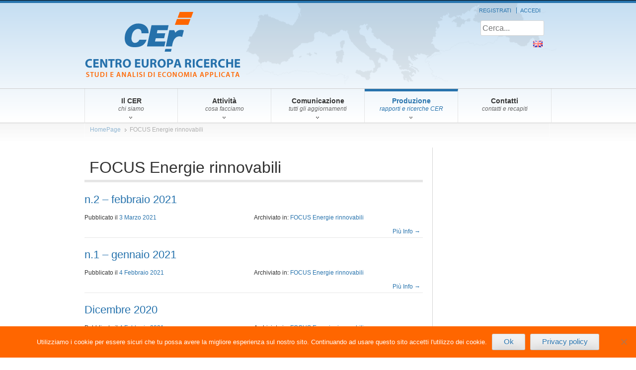

--- FILE ---
content_type: text/html; charset=UTF-8
request_url: https://www.centroeuroparicerche.it/categorie_rapporti/focus-energie-rinnovabili/
body_size: 8505
content:
<!DOCTYPE html>
<html lang="it-IT">
<head>
<!--[if gte IE 9]>
  <style type="text/css">
    .gradient {
       filter: none;
    }
  </style>
<![endif]-->
<meta charset="UTF-8">
<meta name="viewport" content="width=device-width, initial-scale=1">
<title>FOCUS Energie rinnovabili | Categorie Rapporti e Ricerche | CER &#8211; Centro Europa Ricerche</title>
<link rel="profile" href="http://gmpg.org/xfn/11">
<link rel="pingback" href="https://www.centroeuroparicerche.it/xmlrpc.php">

<meta name='robots' content='max-image-preview:large' />
	<style>img:is([sizes="auto" i], [sizes^="auto," i]) { contain-intrinsic-size: 3000px 1500px }</style>
	<link rel='dns-prefetch' href='//ajax.googleapis.com' />
<link rel="alternate" type="application/rss+xml" title="CER - Centro Europa Ricerche &raquo; Feed" href="https://www.centroeuroparicerche.it/feed/" />
<link rel="alternate" type="application/rss+xml" title="CER - Centro Europa Ricerche &raquo; Feed dei commenti" href="https://www.centroeuroparicerche.it/comments/feed/" />
<link rel="alternate" type="application/rss+xml" title="Feed CER - Centro Europa Ricerche &raquo; FOCUS Energie rinnovabili Categoria Rapporti e Ricerche" href="https://www.centroeuroparicerche.it/categorie_rapporti/focus-energie-rinnovabili/feed/" />
<script type="text/javascript">
/* <![CDATA[ */
window._wpemojiSettings = {"baseUrl":"https:\/\/s.w.org\/images\/core\/emoji\/16.0.1\/72x72\/","ext":".png","svgUrl":"https:\/\/s.w.org\/images\/core\/emoji\/16.0.1\/svg\/","svgExt":".svg","source":{"concatemoji":"https:\/\/www.centroeuroparicerche.it\/wp-includes\/js\/wp-emoji-release.min.js?ver=6.8.3"}};
/*! This file is auto-generated */
!function(s,n){var o,i,e;function c(e){try{var t={supportTests:e,timestamp:(new Date).valueOf()};sessionStorage.setItem(o,JSON.stringify(t))}catch(e){}}function p(e,t,n){e.clearRect(0,0,e.canvas.width,e.canvas.height),e.fillText(t,0,0);var t=new Uint32Array(e.getImageData(0,0,e.canvas.width,e.canvas.height).data),a=(e.clearRect(0,0,e.canvas.width,e.canvas.height),e.fillText(n,0,0),new Uint32Array(e.getImageData(0,0,e.canvas.width,e.canvas.height).data));return t.every(function(e,t){return e===a[t]})}function u(e,t){e.clearRect(0,0,e.canvas.width,e.canvas.height),e.fillText(t,0,0);for(var n=e.getImageData(16,16,1,1),a=0;a<n.data.length;a++)if(0!==n.data[a])return!1;return!0}function f(e,t,n,a){switch(t){case"flag":return n(e,"\ud83c\udff3\ufe0f\u200d\u26a7\ufe0f","\ud83c\udff3\ufe0f\u200b\u26a7\ufe0f")?!1:!n(e,"\ud83c\udde8\ud83c\uddf6","\ud83c\udde8\u200b\ud83c\uddf6")&&!n(e,"\ud83c\udff4\udb40\udc67\udb40\udc62\udb40\udc65\udb40\udc6e\udb40\udc67\udb40\udc7f","\ud83c\udff4\u200b\udb40\udc67\u200b\udb40\udc62\u200b\udb40\udc65\u200b\udb40\udc6e\u200b\udb40\udc67\u200b\udb40\udc7f");case"emoji":return!a(e,"\ud83e\udedf")}return!1}function g(e,t,n,a){var r="undefined"!=typeof WorkerGlobalScope&&self instanceof WorkerGlobalScope?new OffscreenCanvas(300,150):s.createElement("canvas"),o=r.getContext("2d",{willReadFrequently:!0}),i=(o.textBaseline="top",o.font="600 32px Arial",{});return e.forEach(function(e){i[e]=t(o,e,n,a)}),i}function t(e){var t=s.createElement("script");t.src=e,t.defer=!0,s.head.appendChild(t)}"undefined"!=typeof Promise&&(o="wpEmojiSettingsSupports",i=["flag","emoji"],n.supports={everything:!0,everythingExceptFlag:!0},e=new Promise(function(e){s.addEventListener("DOMContentLoaded",e,{once:!0})}),new Promise(function(t){var n=function(){try{var e=JSON.parse(sessionStorage.getItem(o));if("object"==typeof e&&"number"==typeof e.timestamp&&(new Date).valueOf()<e.timestamp+604800&&"object"==typeof e.supportTests)return e.supportTests}catch(e){}return null}();if(!n){if("undefined"!=typeof Worker&&"undefined"!=typeof OffscreenCanvas&&"undefined"!=typeof URL&&URL.createObjectURL&&"undefined"!=typeof Blob)try{var e="postMessage("+g.toString()+"("+[JSON.stringify(i),f.toString(),p.toString(),u.toString()].join(",")+"));",a=new Blob([e],{type:"text/javascript"}),r=new Worker(URL.createObjectURL(a),{name:"wpTestEmojiSupports"});return void(r.onmessage=function(e){c(n=e.data),r.terminate(),t(n)})}catch(e){}c(n=g(i,f,p,u))}t(n)}).then(function(e){for(var t in e)n.supports[t]=e[t],n.supports.everything=n.supports.everything&&n.supports[t],"flag"!==t&&(n.supports.everythingExceptFlag=n.supports.everythingExceptFlag&&n.supports[t]);n.supports.everythingExceptFlag=n.supports.everythingExceptFlag&&!n.supports.flag,n.DOMReady=!1,n.readyCallback=function(){n.DOMReady=!0}}).then(function(){return e}).then(function(){var e;n.supports.everything||(n.readyCallback(),(e=n.source||{}).concatemoji?t(e.concatemoji):e.wpemoji&&e.twemoji&&(t(e.twemoji),t(e.wpemoji)))}))}((window,document),window._wpemojiSettings);
/* ]]> */
</script>
		
	<style id='wp-emoji-styles-inline-css' type='text/css'>

	img.wp-smiley, img.emoji {
		display: inline !important;
		border: none !important;
		box-shadow: none !important;
		height: 1em !important;
		width: 1em !important;
		margin: 0 0.07em !important;
		vertical-align: -0.1em !important;
		background: none !important;
		padding: 0 !important;
	}
</style>
<link rel='stylesheet' id='wp-block-library-css' href='https://www.centroeuroparicerche.it/wp-includes/css/dist/block-library/style.min.css?ver=6.8.3' type='text/css' media='all' />
<style id='classic-theme-styles-inline-css' type='text/css'>
/*! This file is auto-generated */
.wp-block-button__link{color:#fff;background-color:#32373c;border-radius:9999px;box-shadow:none;text-decoration:none;padding:calc(.667em + 2px) calc(1.333em + 2px);font-size:1.125em}.wp-block-file__button{background:#32373c;color:#fff;text-decoration:none}
</style>
<style id='collapsing-categories-style-inline-css' type='text/css'>


</style>
<style id='global-styles-inline-css' type='text/css'>
:root{--wp--preset--aspect-ratio--square: 1;--wp--preset--aspect-ratio--4-3: 4/3;--wp--preset--aspect-ratio--3-4: 3/4;--wp--preset--aspect-ratio--3-2: 3/2;--wp--preset--aspect-ratio--2-3: 2/3;--wp--preset--aspect-ratio--16-9: 16/9;--wp--preset--aspect-ratio--9-16: 9/16;--wp--preset--color--black: #000000;--wp--preset--color--cyan-bluish-gray: #abb8c3;--wp--preset--color--white: #ffffff;--wp--preset--color--pale-pink: #f78da7;--wp--preset--color--vivid-red: #cf2e2e;--wp--preset--color--luminous-vivid-orange: #ff6900;--wp--preset--color--luminous-vivid-amber: #fcb900;--wp--preset--color--light-green-cyan: #7bdcb5;--wp--preset--color--vivid-green-cyan: #00d084;--wp--preset--color--pale-cyan-blue: #8ed1fc;--wp--preset--color--vivid-cyan-blue: #0693e3;--wp--preset--color--vivid-purple: #9b51e0;--wp--preset--gradient--vivid-cyan-blue-to-vivid-purple: linear-gradient(135deg,rgba(6,147,227,1) 0%,rgb(155,81,224) 100%);--wp--preset--gradient--light-green-cyan-to-vivid-green-cyan: linear-gradient(135deg,rgb(122,220,180) 0%,rgb(0,208,130) 100%);--wp--preset--gradient--luminous-vivid-amber-to-luminous-vivid-orange: linear-gradient(135deg,rgba(252,185,0,1) 0%,rgba(255,105,0,1) 100%);--wp--preset--gradient--luminous-vivid-orange-to-vivid-red: linear-gradient(135deg,rgba(255,105,0,1) 0%,rgb(207,46,46) 100%);--wp--preset--gradient--very-light-gray-to-cyan-bluish-gray: linear-gradient(135deg,rgb(238,238,238) 0%,rgb(169,184,195) 100%);--wp--preset--gradient--cool-to-warm-spectrum: linear-gradient(135deg,rgb(74,234,220) 0%,rgb(151,120,209) 20%,rgb(207,42,186) 40%,rgb(238,44,130) 60%,rgb(251,105,98) 80%,rgb(254,248,76) 100%);--wp--preset--gradient--blush-light-purple: linear-gradient(135deg,rgb(255,206,236) 0%,rgb(152,150,240) 100%);--wp--preset--gradient--blush-bordeaux: linear-gradient(135deg,rgb(254,205,165) 0%,rgb(254,45,45) 50%,rgb(107,0,62) 100%);--wp--preset--gradient--luminous-dusk: linear-gradient(135deg,rgb(255,203,112) 0%,rgb(199,81,192) 50%,rgb(65,88,208) 100%);--wp--preset--gradient--pale-ocean: linear-gradient(135deg,rgb(255,245,203) 0%,rgb(182,227,212) 50%,rgb(51,167,181) 100%);--wp--preset--gradient--electric-grass: linear-gradient(135deg,rgb(202,248,128) 0%,rgb(113,206,126) 100%);--wp--preset--gradient--midnight: linear-gradient(135deg,rgb(2,3,129) 0%,rgb(40,116,252) 100%);--wp--preset--font-size--small: 13px;--wp--preset--font-size--medium: 20px;--wp--preset--font-size--large: 36px;--wp--preset--font-size--x-large: 42px;--wp--preset--spacing--20: 0.44rem;--wp--preset--spacing--30: 0.67rem;--wp--preset--spacing--40: 1rem;--wp--preset--spacing--50: 1.5rem;--wp--preset--spacing--60: 2.25rem;--wp--preset--spacing--70: 3.38rem;--wp--preset--spacing--80: 5.06rem;--wp--preset--shadow--natural: 6px 6px 9px rgba(0, 0, 0, 0.2);--wp--preset--shadow--deep: 12px 12px 50px rgba(0, 0, 0, 0.4);--wp--preset--shadow--sharp: 6px 6px 0px rgba(0, 0, 0, 0.2);--wp--preset--shadow--outlined: 6px 6px 0px -3px rgba(255, 255, 255, 1), 6px 6px rgba(0, 0, 0, 1);--wp--preset--shadow--crisp: 6px 6px 0px rgba(0, 0, 0, 1);}:where(.is-layout-flex){gap: 0.5em;}:where(.is-layout-grid){gap: 0.5em;}body .is-layout-flex{display: flex;}.is-layout-flex{flex-wrap: wrap;align-items: center;}.is-layout-flex > :is(*, div){margin: 0;}body .is-layout-grid{display: grid;}.is-layout-grid > :is(*, div){margin: 0;}:where(.wp-block-columns.is-layout-flex){gap: 2em;}:where(.wp-block-columns.is-layout-grid){gap: 2em;}:where(.wp-block-post-template.is-layout-flex){gap: 1.25em;}:where(.wp-block-post-template.is-layout-grid){gap: 1.25em;}.has-black-color{color: var(--wp--preset--color--black) !important;}.has-cyan-bluish-gray-color{color: var(--wp--preset--color--cyan-bluish-gray) !important;}.has-white-color{color: var(--wp--preset--color--white) !important;}.has-pale-pink-color{color: var(--wp--preset--color--pale-pink) !important;}.has-vivid-red-color{color: var(--wp--preset--color--vivid-red) !important;}.has-luminous-vivid-orange-color{color: var(--wp--preset--color--luminous-vivid-orange) !important;}.has-luminous-vivid-amber-color{color: var(--wp--preset--color--luminous-vivid-amber) !important;}.has-light-green-cyan-color{color: var(--wp--preset--color--light-green-cyan) !important;}.has-vivid-green-cyan-color{color: var(--wp--preset--color--vivid-green-cyan) !important;}.has-pale-cyan-blue-color{color: var(--wp--preset--color--pale-cyan-blue) !important;}.has-vivid-cyan-blue-color{color: var(--wp--preset--color--vivid-cyan-blue) !important;}.has-vivid-purple-color{color: var(--wp--preset--color--vivid-purple) !important;}.has-black-background-color{background-color: var(--wp--preset--color--black) !important;}.has-cyan-bluish-gray-background-color{background-color: var(--wp--preset--color--cyan-bluish-gray) !important;}.has-white-background-color{background-color: var(--wp--preset--color--white) !important;}.has-pale-pink-background-color{background-color: var(--wp--preset--color--pale-pink) !important;}.has-vivid-red-background-color{background-color: var(--wp--preset--color--vivid-red) !important;}.has-luminous-vivid-orange-background-color{background-color: var(--wp--preset--color--luminous-vivid-orange) !important;}.has-luminous-vivid-amber-background-color{background-color: var(--wp--preset--color--luminous-vivid-amber) !important;}.has-light-green-cyan-background-color{background-color: var(--wp--preset--color--light-green-cyan) !important;}.has-vivid-green-cyan-background-color{background-color: var(--wp--preset--color--vivid-green-cyan) !important;}.has-pale-cyan-blue-background-color{background-color: var(--wp--preset--color--pale-cyan-blue) !important;}.has-vivid-cyan-blue-background-color{background-color: var(--wp--preset--color--vivid-cyan-blue) !important;}.has-vivid-purple-background-color{background-color: var(--wp--preset--color--vivid-purple) !important;}.has-black-border-color{border-color: var(--wp--preset--color--black) !important;}.has-cyan-bluish-gray-border-color{border-color: var(--wp--preset--color--cyan-bluish-gray) !important;}.has-white-border-color{border-color: var(--wp--preset--color--white) !important;}.has-pale-pink-border-color{border-color: var(--wp--preset--color--pale-pink) !important;}.has-vivid-red-border-color{border-color: var(--wp--preset--color--vivid-red) !important;}.has-luminous-vivid-orange-border-color{border-color: var(--wp--preset--color--luminous-vivid-orange) !important;}.has-luminous-vivid-amber-border-color{border-color: var(--wp--preset--color--luminous-vivid-amber) !important;}.has-light-green-cyan-border-color{border-color: var(--wp--preset--color--light-green-cyan) !important;}.has-vivid-green-cyan-border-color{border-color: var(--wp--preset--color--vivid-green-cyan) !important;}.has-pale-cyan-blue-border-color{border-color: var(--wp--preset--color--pale-cyan-blue) !important;}.has-vivid-cyan-blue-border-color{border-color: var(--wp--preset--color--vivid-cyan-blue) !important;}.has-vivid-purple-border-color{border-color: var(--wp--preset--color--vivid-purple) !important;}.has-vivid-cyan-blue-to-vivid-purple-gradient-background{background: var(--wp--preset--gradient--vivid-cyan-blue-to-vivid-purple) !important;}.has-light-green-cyan-to-vivid-green-cyan-gradient-background{background: var(--wp--preset--gradient--light-green-cyan-to-vivid-green-cyan) !important;}.has-luminous-vivid-amber-to-luminous-vivid-orange-gradient-background{background: var(--wp--preset--gradient--luminous-vivid-amber-to-luminous-vivid-orange) !important;}.has-luminous-vivid-orange-to-vivid-red-gradient-background{background: var(--wp--preset--gradient--luminous-vivid-orange-to-vivid-red) !important;}.has-very-light-gray-to-cyan-bluish-gray-gradient-background{background: var(--wp--preset--gradient--very-light-gray-to-cyan-bluish-gray) !important;}.has-cool-to-warm-spectrum-gradient-background{background: var(--wp--preset--gradient--cool-to-warm-spectrum) !important;}.has-blush-light-purple-gradient-background{background: var(--wp--preset--gradient--blush-light-purple) !important;}.has-blush-bordeaux-gradient-background{background: var(--wp--preset--gradient--blush-bordeaux) !important;}.has-luminous-dusk-gradient-background{background: var(--wp--preset--gradient--luminous-dusk) !important;}.has-pale-ocean-gradient-background{background: var(--wp--preset--gradient--pale-ocean) !important;}.has-electric-grass-gradient-background{background: var(--wp--preset--gradient--electric-grass) !important;}.has-midnight-gradient-background{background: var(--wp--preset--gradient--midnight) !important;}.has-small-font-size{font-size: var(--wp--preset--font-size--small) !important;}.has-medium-font-size{font-size: var(--wp--preset--font-size--medium) !important;}.has-large-font-size{font-size: var(--wp--preset--font-size--large) !important;}.has-x-large-font-size{font-size: var(--wp--preset--font-size--x-large) !important;}
:where(.wp-block-post-template.is-layout-flex){gap: 1.25em;}:where(.wp-block-post-template.is-layout-grid){gap: 1.25em;}
:where(.wp-block-columns.is-layout-flex){gap: 2em;}:where(.wp-block-columns.is-layout-grid){gap: 2em;}
:root :where(.wp-block-pullquote){font-size: 1.5em;line-height: 1.6;}
</style>
<link rel='stylesheet' id='cookie-notice-front-css' href='https://www.centroeuroparicerche.it/wp-content/plugins/cookie-notice/css/front.min.css?ver=2.5.11' type='text/css' media='all' />
<link rel='stylesheet' id='page-list-style-css' href='https://www.centroeuroparicerche.it/wp-content/plugins/page-list/css/page-list.css?ver=5.9' type='text/css' media='all' />
<link rel='stylesheet' id='searchandfilter-css' href='https://www.centroeuroparicerche.it/wp-content/plugins/search-filter/style.css?ver=1' type='text/css' media='all' />
<link rel='stylesheet' id='logooos-style-css' href='https://www.centroeuroparicerche.it/wp-content/plugins/wp_logooos_plugin/css/logos.css?ver=6.8.3' type='text/css' media='all' />
<link rel='stylesheet' id='centroeuroparicerche-style-css' href='https://www.centroeuroparicerche.it/wp-content/themes/centroeuroparicerche/style.css?ver=6.8.3' type='text/css' media='all' />
<link rel='stylesheet' id='jquery-ui-css-css' href='//ajax.googleapis.com/ajax/libs/jqueryui/1.8.2/themes/smoothness/jquery-ui.css?ver=6.8.3' type='text/css' media='all' />
<link rel='stylesheet' id='et_lb_modules-css' href='https://www.centroeuroparicerche.it/wp-content/plugins/elegantbuilder/style.css?ver=2.4' type='text/css' media='all' />
<link rel='stylesheet' id='wp-paginate-css' href='https://www.centroeuroparicerche.it/wp-content/plugins/wp-paginate/css/wp-paginate.css?ver=2.2.4' type='text/css' media='screen' />
<script type='text/javascript'>ajaxurl='https://www.centroeuroparicerche.it/wp-admin/admin-ajax.php';pf_nonce='b22ec2663c';</script><script type="text/javascript" src="https://www.centroeuroparicerche.it/wp-includes/js/jquery/jquery.min.js?ver=3.7.1" id="jquery-core-js"></script>
<script type="text/javascript" src="https://www.centroeuroparicerche.it/wp-includes/js/jquery/jquery-migrate.min.js?ver=3.4.1" id="jquery-migrate-js"></script>
<script type="text/javascript" src="https://www.centroeuroparicerche.it/wp-content/plugins/wp_logooos_plugin/js/helper-plugins/jquery.ba-throttle-debounce.min.js?ver=6.8.3" id="logooos_ba_throttle_debounce-js"></script>
<script type="text/javascript" src="https://www.centroeuroparicerche.it/wp-content/plugins/wp_logooos_plugin/js/helper-plugins/jquery.mousewheel.min.js?ver=6.8.3" id="logooos_mousewheel-js"></script>
<script type="text/javascript" src="https://www.centroeuroparicerche.it/wp-content/plugins/wp_logooos_plugin/js/helper-plugins/jquery.touchSwipe.min.js?ver=6.8.3" id="logooos_touchSwipe-js"></script>
<script type="text/javascript" src="https://www.centroeuroparicerche.it/wp-content/plugins/wp_logooos_plugin/js/helper-plugins/jquery.transit.min.js?ver=6.8.3" id="logooos_transit-js"></script>
<script type="text/javascript" src="https://www.centroeuroparicerche.it/wp-content/plugins/wp_logooos_plugin/js/jquery.carouFredSel-6.2.1.js?ver=6.8.3" id="logooos_carouFredSel-js"></script>
<script type="text/javascript" src="https://www.centroeuroparicerche.it/wp-content/plugins/wp_logooos_plugin/js/logos.js?ver=6.8.3" id="logooos_script-js"></script>
<link rel="https://api.w.org/" href="https://www.centroeuroparicerche.it/wp-json/" /><link rel="EditURI" type="application/rsd+xml" title="RSD" href="https://www.centroeuroparicerche.it/xmlrpc.php?rsd" />
<link rel="icon" href="https://www.centroeuroparicerche.it/wp-content/uploads/2021/04/cropped-cer-favicon-32x32.png" sizes="32x32" />
<link rel="icon" href="https://www.centroeuroparicerche.it/wp-content/uploads/2021/04/cropped-cer-favicon-192x192.png" sizes="192x192" />
<link rel="apple-touch-icon" href="https://www.centroeuroparicerche.it/wp-content/uploads/2021/04/cropped-cer-favicon-180x180.png" />
<meta name="msapplication-TileImage" content="https://www.centroeuroparicerche.it/wp-content/uploads/2021/04/cropped-cer-favicon-270x270.png" />
</head>

<body class="archive tax-categorie_rapporti term-focus-energie-rinnovabili term-164 wp-theme-centroeuroparicerche cookies-not-set metaslider-plugin group-blog">
<div id="page" class="hfeed site">
	<a class="skip-link screen-reader-text" href="#content">Vai al contenuto</a>

	<header id="masthead" class="site-header" role="banner">
	
		<div class="site-branding">
			<div class="container">
				<h1 class="site-title"><a href="https://www.centroeuroparicerche.it/" rel="home">CER &#8211; Centro Europa Ricerche</a></h1>
				<h2 class="site-description">Studi e Analisi di Economia Applicata</h2>
				<!-- menu user -->
				<div id="topmenu">
					<ul class="menu">
													<li><a href="https://www.centroeuroparicerche.it/registrazione/">Registrati</a></li>
							<li><a href="https://www.centroeuroparicerche.it/account/login/?action=logout&amp;redirect_to=https%3A%2F%2Fwww.centroeuroparicerche.it%2Faccount%2Flogin%2F&amp;_wpnonce=2189efc5a7" title="Accedi">Accedi</a></li>
											</ul>
				</div>
				<!-- search -->
				<div id="topsearch"><form role="search" method="get" class="search-form" action="https://www.centroeuroparicerche.it/">
  <label>
    <span class="screen-reader-text">Cerca:</span>
    <input type="search" class="search-field" placeholder="Cerca..." value="" name="s" title="Cerca:" />
  </label>
  <input type="submit" class="search-submit" value="Cerca" />
</form></div>
				
				<div id="topmenu-lang" class="flag"><div class="menu-menu-top-eng-container"><ul id="menu-menu-top-eng" class="menu"><li id="menu-item-4008" class="flag eng menu-item menu-item-type-post_type menu-item-object-page menu-item-4008"><a href="https://www.centroeuroparicerche.it/about/" title="About CER">About Us</a></li>
</ul></div></div>			</div>
		</div>

		<nav id="site-navigation" class="main-navigation" role="navigation">
			<div class="container">
				<button class="menu-toggle">Primary Menu</button>
				<div class="menu-organizzazione-container"><ul id="menu-organizzazione" class="menu"><li id="menu-item-1960" class="menu-item menu-item-type-custom menu-item-object-custom menu-item-has-children"><a><strong>Il CER</strong><span>chi siamo</span></a>
<ul class="sub-menu">
	<li id="menu-item-1957" class="menu-item menu-item-type-post_type menu-item-object-page"><a href="https://www.centroeuroparicerche.it/chi-siamo/">Chi siamo</a></li>
	<li id="menu-item-1959" class="menu-item menu-item-type-post_type menu-item-object-page"><a href="https://www.centroeuroparicerche.it/chi-siamo/organizzazione/">Organigramma</a></li>
</ul>
</li>
<li id="menu-item-1962" class="menu-item menu-item-type-post_type menu-item-object-page menu-item-has-children"><a href="https://www.centroeuroparicerche.it/attivita/"><strong>Attività</strong><span>cosa facciamo</span></a>
<ul class="sub-menu">
	<li id="menu-item-2118" class="menu-item menu-item-type-post_type menu-item-object-page"><a href="https://www.centroeuroparicerche.it/attivita/competenze-e-aree-di-ricerca/">Aree di ricerca</a></li>
	<li id="menu-item-1964" class="menu-item menu-item-type-post_type menu-item-object-page"><a href="https://www.centroeuroparicerche.it/attivita/rapporti-periodici/">I Rapporti del CER</a></li>
	<li id="menu-item-4299" class="menu-item menu-item-type-post_type menu-item-object-page"><a href="https://www.centroeuroparicerche.it/attivita/ricerche-di-mercato/">Ricerche di mercato</a></li>
	<li id="menu-item-1965" class="menu-item menu-item-type-post_type menu-item-object-page"><a href="https://www.centroeuroparicerche.it/attivita/ricerche-e-indagini/">Gli aggiornamenti</a></li>
</ul>
</li>
<li id="menu-item-4330" class="menu-item menu-item-type-custom menu-item-object-custom menu-item-has-children"><a><strong>Comunicazione</strong><span>tutti gli aggiornamenti</span></a>
<ul class="sub-menu">
	<li id="menu-item-3350" class="menu-item menu-item-type-taxonomy menu-item-object-category"><a href="https://www.centroeuroparicerche.it/blog/eventi/">Eventi</a></li>
	<li id="menu-item-2165" class="menu-item menu-item-type-taxonomy menu-item-object-category"><a href="https://www.centroeuroparicerche.it/blog/news/">News</a></li>
	<li id="menu-item-3351" class="menu-item menu-item-type-taxonomy menu-item-object-category"><a href="https://www.centroeuroparicerche.it/blog/interventi/">Interventi</a></li>
	<li id="menu-item-2272" class="menu-item menu-item-type-post_type menu-item-object-page"><a href="https://www.centroeuroparicerche.it/newsletter/">Newsletter</a></li>
</ul>
</li>
<li id="menu-item-1967" class="menu-item menu-item-type-custom menu-item-object-custom current-menu-ancestor current-menu-parent menu-item-has-children"><a><strong>Produzione</strong><span>rapporti e ricerche CER</span></a>
<ul class="sub-menu">
	<li id="menu-item-2143" class="menu-item menu-item-type-taxonomy menu-item-object-categorie_rapporti"><a href="https://www.centroeuroparicerche.it/categorie_rapporti/rapporti-cer/">Rapporto CER</a></li>
	<li id="menu-item-2138" class="menu-item menu-item-type-taxonomy menu-item-object-categorie_rapporti"><a href="https://www.centroeuroparicerche.it/categorie_rapporti/rapporti-banche/">Rapporto BANCHE</a></li>
	<li id="menu-item-2728" class="menu-item menu-item-type-taxonomy menu-item-object-categorie_rapporti"><a href="https://www.centroeuroparicerche.it/categorie_rapporti/rapporto-cer-aggiornamenti/">Rapporto CER Aggiornamenti</a></li>
	<li id="menu-item-8885" class="menu-item menu-item-type-taxonomy menu-item-object-categorie_rapporti"><a href="https://www.centroeuroparicerche.it/categorie_rapporti/rapporto-banche-aggiornamenti/">Rapporto BANCHE Aggiorn.</a></li>
	<li id="menu-item-9133" class="menu-item menu-item-type-taxonomy menu-item-object-categorie_rapporti current-menu-item"><a href="https://www.centroeuroparicerche.it/categorie_rapporti/focus-energie-rinnovabili/">FOCUS Energie rinnovabili</a></li>
	<li id="menu-item-8615" class="menu-item menu-item-type-taxonomy menu-item-object-categorie_rapporti"><a href="https://www.centroeuroparicerche.it/categorie_rapporti/geopolitica-dellenergia/">Geopolitica dell&#8217;energia</a></li>
	<li id="menu-item-2727" class="menu-item menu-item-type-taxonomy menu-item-object-categorie_rapporti"><a href="https://www.centroeuroparicerche.it/categorie_rapporti/la-congiuntura-italiana/">La congiuntura italiana</a></li>
	<li id="menu-item-4954" class="menu-item menu-item-type-taxonomy menu-item-object-categorie_rapporti"><a href="https://www.centroeuroparicerche.it/categorie_rapporti/la-congiuntura-internazionale/">La congiuntura internazionale</a></li>
	<li id="menu-item-8559" class="menu-item menu-item-type-taxonomy menu-item-object-categorie_rapporti"><a href="https://www.centroeuroparicerche.it/categorie_rapporti/osservatorio-covid-19/">Osservatorio Covid-19</a></li>
	<li id="menu-item-11689" class="menu-item menu-item-type-taxonomy menu-item-object-categorie_rapporti"><a href="https://www.centroeuroparicerche.it/categorie_rapporti/politica-monetaria-e-settore-bancario/">Politica Monet. e Settore Bancario</a></li>
	<li id="menu-item-8503" class="menu-item menu-item-type-taxonomy menu-item-object-categorie_rapporti"><a href="https://www.centroeuroparicerche.it/categorie_rapporti/rubrica-dei-mercati-energetici/">Rubrica dei mercati energetici</a></li>
	<li id="menu-item-10757" class="menu-item menu-item-type-taxonomy menu-item-object-categorie_rapporti"><a href="https://www.centroeuroparicerche.it/categorie_rapporti/scenari-energetici-italiani/">Scenari energetici italiani</a></li>
	<li id="menu-item-7220" class="menu-item menu-item-type-taxonomy menu-item-object-categorie_rapporti"><a href="https://www.centroeuroparicerche.it/categorie_rapporti/current-issues/">CURRENT ISSUES</a></li>
	<li id="menu-item-2147" class="menu-item menu-item-type-taxonomy menu-item-object-categorie_rapporti"><a href="https://www.centroeuroparicerche.it/categorie_rapporti/ricerche-di-mercato/">Ricerche di mercato</a></li>
	<li id="menu-item-2713" class="menu-item menu-item-type-taxonomy menu-item-object-categorie_rapporti"><a href="https://www.centroeuroparicerche.it/categorie_rapporti/ricerchepassate/">Altre ricerche</a></li>
</ul>
</li>
<li id="menu-item-1971" class="menu-item menu-item-type-post_type menu-item-object-page"><a href="https://www.centroeuroparicerche.it/contatti/"><strong>Contatti</strong><span>contatti e recapiti</span></a></li>
</ul></div>			</div><!-- .container .row -->
		</nav><!-- #site-navigation -->
		
	</header><!-- #masthead -->
	
	<div id="content" class="site-content">
											<div class="breadcrumb-row">
				<div class="container">
					<span xmlns:ib="http://rdf.data-vocabulary.org/#"><div class="ib-trail"><ul><li class="ib-crumb ib-added menu-item menu-item-home"><span typeof="ib:Breadcrumb"><a href="https://www.centroeuroparicerche.it" rel="ib:url" property="ib:title">HomePage</a></span></li><li class="ib-crumb ib-added menu-item ib-lastcrumb current-menu-item menu-item-type-taxonomy menu-item-object-categorie_rapporti"><a href="https://www.centroeuroparicerche.it/categorie_rapporti/focus-energie-rinnovabili/">FOCUS Energie rinnovabili</a></li></ul></div></span>				</div>	
			</div>
			
		<div class="container">
			<div class="row group">

	<section id="primary" class="content-area rapporti col three-fourth two-columns-right">
		<main id="main" class="site-main" role="main">

		
			<header class="page-header">
				<h1 class="page-title">
					FOCUS Energie rinnovabili				</h1>
							</header><!-- .page-header -->

						
				
<article id="post-9187" class="post-9187 rapporti type-rapporti status-publish hentry categorie_rapporti-focus-energie-rinnovabili">
	<header class="entry-header">
		<div class="thumb"></div>
		<h2 class="entry-title"><a href="https://www.centroeuroparicerche.it/rapporti/n-2-febbraio-2021-4/" rel="bookmark">n.2 &#8211; febbraio 2021</a></h2>
		<div class="entry-meta">
			<span class="posted-on">Pubblicato il <a href="https://www.centroeuroparicerche.it/rapporti/n-2-febbraio-2021-4/" rel="bookmark"><time class="entry-date published" datetime="2021-03-03T10:43:14+01:00">3 Marzo 2021</time></a></span>			<span class="cat-links">
				Archiviato in: <a href="https://www.centroeuroparicerche.it/categorie_rapporti/focus-energie-rinnovabili/" rel="tag">FOCUS Energie rinnovabili</a> 
			</span>
		</div><!-- .entry-meta -->

	</header><!-- .entry-header -->

	<div class="entry-summary">
						<div class="dwl-bar">
					
						
					</div> 
		
		<p class="readmore">
			<a href="https://www.centroeuroparicerche.it/rapporti/n-2-febbraio-2021-4/" title="n.2 &#8211; febbraio 2021">Più Info <span class="meta-nav">&rarr;</span></a>
					</p>
		
	</div><!-- .entry-summary -->

	<footer class="entry-footer">
	</footer><!-- .entry-footer -->
</article><!-- #post-## -->

			
				
<article id="post-9131" class="post-9131 rapporti type-rapporti status-publish hentry categorie_rapporti-focus-energie-rinnovabili">
	<header class="entry-header">
		<div class="thumb"></div>
		<h2 class="entry-title"><a href="https://www.centroeuroparicerche.it/rapporti/n-1-gennaio-2021-4/" rel="bookmark">n.1 &#8211; gennaio 2021</a></h2>
		<div class="entry-meta">
			<span class="posted-on">Pubblicato il <a href="https://www.centroeuroparicerche.it/rapporti/n-1-gennaio-2021-4/" rel="bookmark"><time class="entry-date published" datetime="2021-02-04T09:44:04+01:00">4 Febbraio 2021</time></a></span>			<span class="cat-links">
				Archiviato in: <a href="https://www.centroeuroparicerche.it/categorie_rapporti/focus-energie-rinnovabili/" rel="tag">FOCUS Energie rinnovabili</a> 
			</span>
		</div><!-- .entry-meta -->

	</header><!-- .entry-header -->

	<div class="entry-summary">
						<div class="dwl-bar">
					
						
					</div> 
		
		<p class="readmore">
			<a href="https://www.centroeuroparicerche.it/rapporti/n-1-gennaio-2021-4/" title="n.1 &#8211; gennaio 2021">Più Info <span class="meta-nav">&rarr;</span></a>
					</p>
		
	</div><!-- .entry-summary -->

	<footer class="entry-footer">
	</footer><!-- .entry-footer -->
</article><!-- #post-## -->

			
				
<article id="post-9129" class="post-9129 rapporti type-rapporti status-publish hentry categorie_rapporti-focus-energie-rinnovabili">
	<header class="entry-header">
		<div class="thumb"></div>
		<h2 class="entry-title"><a href="https://www.centroeuroparicerche.it/rapporti/dicembre-2020/" rel="bookmark">Dicembre 2020</a></h2>
		<div class="entry-meta">
			<span class="posted-on">Pubblicato il <a href="https://www.centroeuroparicerche.it/rapporti/dicembre-2020/" rel="bookmark"><time class="entry-date published" datetime="2021-02-04T09:35:33+01:00">4 Febbraio 2021</time><time class="updated" datetime="2021-02-04T09:36:21+01:00">4 Febbraio 2021</time></a></span>			<span class="cat-links">
				Archiviato in: <a href="https://www.centroeuroparicerche.it/categorie_rapporti/focus-energie-rinnovabili/" rel="tag">FOCUS Energie rinnovabili</a> 
			</span>
		</div><!-- .entry-meta -->

	</header><!-- .entry-header -->

	<div class="entry-summary">
						<div class="dwl-bar">
					
						
					</div> 
		
		<p class="readmore">
			<a href="https://www.centroeuroparicerche.it/rapporti/dicembre-2020/" title="Dicembre 2020">Più Info <span class="meta-nav">&rarr;</span></a>
					</p>
		
	</div><!-- .entry-summary -->

	<footer class="entry-footer">
	</footer><!-- .entry-footer -->
</article><!-- #post-## -->

			
			
		
		</main><!-- #main -->
	</section><!-- #primary -->

	<div id="secondary" class="widget-area sidebar sidebar-right sidebar-rapporti col one-fourth" role="complementary">
		
			</div><!-- #secondary -->
			</div><!-- .row.group -->
		</div><!-- .container -->
	</div><!-- #content -->

	<footer id="colophon" class="site-footer" role="contentinfo">
	
			<div id="footer-sidebar" class="container">
				<aside id="nav_menu-2" class="widget-odd widget-first widget-1 widget widget_nav_menu"><h3 class="widget-title">Naviga</h3><div class="menu-menu-footer-container"><ul id="menu-menu-footer" class="menu"><li id="menu-item-1972" class="menu-item menu-item-type-post_type menu-item-object-page menu-item-1972"><a href="https://www.centroeuroparicerche.it/chi-siamo/">Il CER</a></li>
<li id="menu-item-1973" class="menu-item menu-item-type-post_type menu-item-object-page menu-item-1973"><a href="https://www.centroeuroparicerche.it/attivita/">Attività</a></li>
<li id="menu-item-4400" class="menu-item menu-item-type-taxonomy menu-item-object-category menu-item-4400"><a href="https://www.centroeuroparicerche.it/blog/news/">News</a></li>
<li id="menu-item-4401" class="menu-item menu-item-type-taxonomy menu-item-object-categorie_rapporti menu-item-4401"><a href="https://www.centroeuroparicerche.it/categorie_rapporti/rapporti-cer/">Produzione</a></li>
<li id="menu-item-4402" class="menu-item menu-item-type-post_type menu-item-object-page menu-item-4402"><a href="https://www.centroeuroparicerche.it/contatti/">Contatti</a></li>
</ul></div></aside><aside id="text-2" class="widget-even widget-2 contacts widget widget_text"><h3 class="widget-title">Contatti</h3>			<div class="textwidget"><ul>
<li class="where">Via Salaria, 44<br />00198 Roma (RM) - Italia</li>
<li class="callme">Tel +39 06 8081304</li>
<li class="mailme">PEC centroeuroparicerche@legalmail.it</li>
</ul></div>
		</aside><aside id="text-3" class="widget-odd widget-last widget-3 footerbrand widget widget_text"><h3 class="widget-title">CENTRO EUROPA RICERCHE</h3>			<div class="textwidget"><ul class="socials">
<li class="fb"><a href="https://www.facebook.com/cer.centroeuroparicerche">facebook</a></li>
<li class="tw"><a href="https://twitter.com/CEReconomia">twitter</a></li>
<li class="in"><a href="http://it.linkedin.com/pub/cer-centro-europa-ricerche/61/735/a07">linked in</a></li>
<li class="nl"><a href="https://www.centroeuroparicerche.it/newsletter/">newsletter</a></li>
</ul></div>
		</aside>			</div>

			<div class="site-info">
				<div class="container">
					Centro Europa Ricerche Srl. - Reg. Imprese di Roma - C.F. 05104790588 - P.IVA 01356861003 - R.E.A. 480286 - Cap. Soc € 96.976 i.v.					<span class="sign">
						&copy; 2011 - 2026 <a href="https://www.centroeuroparicerche.it/copyright/">CER</a>
					</span>	
				</div><!-- .container -->
			</div><!-- .site-info -->

	</footer><!-- #colophon -->
</div><!-- #page -->

<script type="speculationrules">
{"prefetch":[{"source":"document","where":{"and":[{"href_matches":"\/*"},{"not":{"href_matches":["\/wp-*.php","\/wp-admin\/*","\/wp-content\/uploads\/*","\/wp-content\/*","\/wp-content\/plugins\/*","\/wp-content\/themes\/centroeuroparicerche\/*","\/*\\?(.+)"]}},{"not":{"selector_matches":"a[rel~=\"nofollow\"]"}},{"not":{"selector_matches":".no-prefetch, .no-prefetch a"}}]},"eagerness":"conservative"}]}
</script>
<!-- analytics-code google analytics tracking code --><script>
	(function(i,s,o,g,r,a,m){i['GoogleAnalyticsObject']=r;i[r]=i[r]||function(){
			(i[r].q=i[r].q||[]).push(arguments)},i[r].l=1*new Date();a=s.createElement(o),
		m=s.getElementsByTagName(o)[0];a.async=1;a.src=g;m.parentNode.insertBefore(a,m)
	})(window,document,'script','//www.google-analytics.com/analytics.js','ga');

	ga('create', 'UA-56992952-1', 'auto');
	ga('send', 'pageview');

</script><!--  --><script type="text/javascript" id="cookie-notice-front-js-before">
/* <![CDATA[ */
var cnArgs = {"ajaxUrl":"https:\/\/www.centroeuroparicerche.it\/wp-admin\/admin-ajax.php","nonce":"eb50d920a3","hideEffect":"fade","position":"bottom","onScroll":true,"onScrollOffset":300,"onClick":false,"cookieName":"cookie_notice_accepted","cookieTime":2592000,"cookieTimeRejected":2592000,"globalCookie":false,"redirection":false,"cache":false,"revokeCookies":false,"revokeCookiesOpt":"automatic"};
/* ]]> */
</script>
<script type="text/javascript" src="https://www.centroeuroparicerche.it/wp-content/plugins/cookie-notice/js/front.min.js?ver=2.5.11" id="cookie-notice-front-js"></script>
<script type="text/javascript" src="https://www.centroeuroparicerche.it/wp-content/themes/centroeuroparicerche/js/navigation.js?ver=20120206" id="centroeuroparicerche-navigation-js"></script>
<script type="text/javascript" src="https://www.centroeuroparicerche.it/wp-content/themes/centroeuroparicerche/js/skip-link-focus-fix.js?ver=20130115" id="centroeuroparicerche-skip-link-focus-fix-js"></script>
<script type="text/javascript" src="https://www.centroeuroparicerche.it/wp-includes/js/jquery/ui/core.min.js?ver=1.13.3" id="jquery-ui-core-js"></script>
<script type="text/javascript" src="https://www.centroeuroparicerche.it/wp-includes/js/jquery/ui/datepicker.min.js?ver=1.13.3" id="jquery-ui-datepicker-js"></script>
<script type="text/javascript" id="jquery-ui-datepicker-js-after">
/* <![CDATA[ */
jQuery(function(jQuery){jQuery.datepicker.setDefaults({"closeText":"Chiudi","currentText":"Oggi","monthNames":["Gennaio","Febbraio","Marzo","Aprile","Maggio","Giugno","Luglio","Agosto","Settembre","Ottobre","Novembre","Dicembre"],"monthNamesShort":["Gen","Feb","Mar","Apr","Mag","Giu","Lug","Ago","Set","Ott","Nov","Dic"],"nextText":"Prossimo","prevText":"Precedente","dayNames":["domenica","luned\u00ec","marted\u00ec","mercoled\u00ec","gioved\u00ec","venerd\u00ec","sabato"],"dayNamesShort":["Dom","Lun","Mar","Mer","Gio","Ven","Sab"],"dayNamesMin":["D","L","M","M","G","V","S"],"dateFormat":"d MM yy","firstDay":1,"isRTL":false});});
/* ]]> */
</script>

		<!-- Cookie Notice plugin v2.5.11 by Hu-manity.co https://hu-manity.co/ -->
		<div id="cookie-notice" role="dialog" class="cookie-notice-hidden cookie-revoke-hidden cn-position-bottom" aria-label="Cookie Notice" style="background-color: rgba(255,102,0,1);"><div class="cookie-notice-container" style="color: #fff"><span id="cn-notice-text" class="cn-text-container">Utilizziamo i cookie per essere sicuri che tu possa avere la migliore esperienza sul nostro sito. Continuando ad usare questo sito accetti l'utilizzo dei cookie.</span><span id="cn-notice-buttons" class="cn-buttons-container"><button id="cn-accept-cookie" data-cookie-set="accept" class="cn-set-cookie cn-button cn-button-custom button" aria-label="Ok">Ok</button><button data-link-url="https://www.centroeuroparicerche.it/privacy-policy/" data-link-target="_blank" id="cn-more-info" class="cn-more-info cn-button cn-button-custom button" aria-label="Privacy policy">Privacy policy</button></span><button type="button" id="cn-close-notice" data-cookie-set="accept" class="cn-close-icon" aria-label="No"></button></div>
			
		</div>
		<!-- / Cookie Notice plugin -->
<script>
(function($) {
	$(document).ready(function(){	
		$( '.searchandfilter input[type="date"]' ).datepicker({ dateFormat: 'yy-mm-dd'}); 
	 });
})( jQuery );
</script>

</body>
</html>
